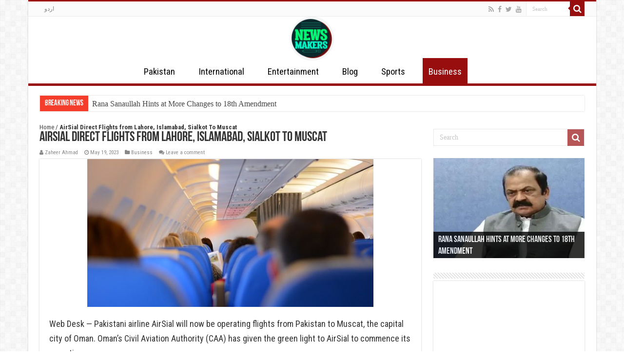

--- FILE ---
content_type: text/html; charset=UTF-8
request_url: https://www.newsmakers.com.pk/en/business/airsial-direct-flights-from-lahore-islamabad-sialkot-to-muscat/4331/
body_size: 18923
content:
<!DOCTYPE html>
<html lang="en-US" prefix="og: http://ogp.me/ns#">
<head>
<meta charset="UTF-8" />
<link rel="profile" href="http://gmpg.org/xfn/11" />
<link rel="pingback" href="https://www.newsmakers.com.pk/en/xmlrpc.php" />
<meta property="og:title" content="AirSial Direct Flights from Lahore, Islamabad, Sialkot To Muscat - NewsMakers-Daily Latest Urdu Breaking News Updates"/>
<meta property="og:type" content="article"/>
<meta property="og:description" content="Web Desk -- Pakistani airline AirSial will now be operating flights from Pakistan to Muscat, the cap"/>
<meta property="og:url" content="https://www.newsmakers.com.pk/en/business/airsial-direct-flights-from-lahore-islamabad-sialkot-to-muscat/4331/"/>
<meta property="og:site_name" content="NewsMakers-Daily Latest Urdu Breaking News Updates"/>
<meta property="og:image" content="https://www.newsmakers.com.pk/en/wp-content/uploads/2023/05/airline.jpg" />
<meta name='robots' content='index, follow, max-image-preview:large, max-snippet:-1, max-video-preview:-1' />
<meta property="og:title" content="AirSial Direct Flights from Lahore, Islamabad, Sialkot To Muscat"/>
<meta property="og:description" content="Web Desk -- Pakistani airline AirSial will now be operating flights from Pakistan to Muscat, the capital city of Oman. Oman’s Civil Aviation Authority (CAA) h"/>
<meta property="og:image:alt" content="AirSial direct flights to Muscat"/>
<meta property="og:image" content="https://www.newsmakers.com.pk/en/wp-content/uploads/2023/05/airline.jpg"/>
<meta property="og:image:width" content="640" />
<meta property="og:image:height" content="427" />
<meta property="og:image:type" content="image/jpeg" />
<meta property="og:type" content="article"/>
<meta property="og:article:published_time" content="2023-05-19 07:30:09"/>
<meta property="og:article:modified_time" content="2023-05-19 07:30:12"/>
<meta name="twitter:card" content="summary">
<meta name="twitter:title" content="AirSial Direct Flights from Lahore, Islamabad, Sialkot To Muscat"/>
<meta name="twitter:description" content="Web Desk -- Pakistani airline AirSial will now be operating flights from Pakistan to Muscat, the capital city of Oman. Oman’s Civil Aviation Authority (CAA) h"/>
<meta name="twitter:image" content="https://www.newsmakers.com.pk/en/wp-content/uploads/2023/05/airline.jpg"/>
<meta name="twitter:image:alt" content="AirSial direct flights to Muscat"/>
<meta name="author" content="Zaheer Ahmad"/>

	<!-- This site is optimized with the Yoast SEO plugin v26.7 - https://yoast.com/wordpress/plugins/seo/ -->
	<title>AirSial Direct Flights from Lahore, Islamabad, Sialkot To Muscat</title>
	<meta name="description" content="Pakistani airline AirSial will now be operating flights from Pakistan to Muscat, the capital city of Oman. CAA gives green signal to AirSial." />
	<link rel="canonical" href="https://www.newsmakers.com.pk/en/business/airsial-direct-flights-from-lahore-islamabad-sialkot-to-muscat/4331/" />
	<meta property="og:url" content="https://www.newsmakers.com.pk/en/business/airsial-direct-flights-from-lahore-islamabad-sialkot-to-muscat/4331/" />
	<meta property="og:site_name" content="NewsMakers-Daily Latest Urdu Breaking News Updates" />
	<meta property="article:author" content="https://www.facebook.com/zaheerahmad11/" />
	<meta property="article:published_time" content="2023-05-19T07:30:09+00:00" />
	<meta property="article:modified_time" content="2023-05-19T07:30:12+00:00" />
	<meta property="og:image" content="https://www.newsmakers.com.pk/en/wp-content/uploads/2023/05/airline.jpg" />
	<meta property="og:image:width" content="640" />
	<meta property="og:image:height" content="427" />
	<meta property="og:image:type" content="image/jpeg" />
	<meta name="author" content="Zaheer Ahmad" />
	<meta name="twitter:creator" content="@ZaheerAhmad17" />
	<meta name="twitter:label1" content="Written by" />
	<meta name="twitter:data1" content="Zaheer Ahmad" />
	<meta name="twitter:label2" content="Est. reading time" />
	<meta name="twitter:data2" content="1 minute" />
	<script type="application/ld+json" class="yoast-schema-graph">{"@context":"https://schema.org","@graph":[{"@type":"Article","@id":"https://www.newsmakers.com.pk/en/business/airsial-direct-flights-from-lahore-islamabad-sialkot-to-muscat/4331/#article","isPartOf":{"@id":"https://www.newsmakers.com.pk/en/business/airsial-direct-flights-from-lahore-islamabad-sialkot-to-muscat/4331/"},"author":{"name":"Zaheer Ahmad","@id":"https://www.newsmakers.com.pk/en/#/schema/person/e8e03aad4dbf31da89497394f3f2754a"},"headline":"AirSial Direct Flights from Lahore, Islamabad, Sialkot To Muscat","datePublished":"2023-05-19T07:30:09+00:00","dateModified":"2023-05-19T07:30:12+00:00","mainEntityOfPage":{"@id":"https://www.newsmakers.com.pk/en/business/airsial-direct-flights-from-lahore-islamabad-sialkot-to-muscat/4331/"},"wordCount":169,"commentCount":0,"image":{"@id":"https://www.newsmakers.com.pk/en/business/airsial-direct-flights-from-lahore-islamabad-sialkot-to-muscat/4331/#primaryimage"},"thumbnailUrl":"https://www.newsmakers.com.pk/en/wp-content/uploads/2023/05/airline.jpg","articleSection":["Business"],"inLanguage":"en-US","potentialAction":[{"@type":"CommentAction","name":"Comment","target":["https://www.newsmakers.com.pk/en/business/airsial-direct-flights-from-lahore-islamabad-sialkot-to-muscat/4331/#respond"]}]},{"@type":"WebPage","@id":"https://www.newsmakers.com.pk/en/business/airsial-direct-flights-from-lahore-islamabad-sialkot-to-muscat/4331/","url":"https://www.newsmakers.com.pk/en/business/airsial-direct-flights-from-lahore-islamabad-sialkot-to-muscat/4331/","name":"AirSial Direct Flights from Lahore, Islamabad, Sialkot To Muscat","isPartOf":{"@id":"https://www.newsmakers.com.pk/en/#website"},"primaryImageOfPage":{"@id":"https://www.newsmakers.com.pk/en/business/airsial-direct-flights-from-lahore-islamabad-sialkot-to-muscat/4331/#primaryimage"},"image":{"@id":"https://www.newsmakers.com.pk/en/business/airsial-direct-flights-from-lahore-islamabad-sialkot-to-muscat/4331/#primaryimage"},"thumbnailUrl":"https://www.newsmakers.com.pk/en/wp-content/uploads/2023/05/airline.jpg","datePublished":"2023-05-19T07:30:09+00:00","dateModified":"2023-05-19T07:30:12+00:00","author":{"@id":"https://www.newsmakers.com.pk/en/#/schema/person/e8e03aad4dbf31da89497394f3f2754a"},"description":"Pakistani airline AirSial will now be operating flights from Pakistan to Muscat, the capital city of Oman. CAA gives green signal to AirSial.","breadcrumb":{"@id":"https://www.newsmakers.com.pk/en/business/airsial-direct-flights-from-lahore-islamabad-sialkot-to-muscat/4331/#breadcrumb"},"inLanguage":"en-US","potentialAction":[{"@type":"ReadAction","target":["https://www.newsmakers.com.pk/en/business/airsial-direct-flights-from-lahore-islamabad-sialkot-to-muscat/4331/"]}]},{"@type":"ImageObject","inLanguage":"en-US","@id":"https://www.newsmakers.com.pk/en/business/airsial-direct-flights-from-lahore-islamabad-sialkot-to-muscat/4331/#primaryimage","url":"https://www.newsmakers.com.pk/en/wp-content/uploads/2023/05/airline.jpg","contentUrl":"https://www.newsmakers.com.pk/en/wp-content/uploads/2023/05/airline.jpg","width":640,"height":427,"caption":"AirSial direct flights to Muscat"},{"@type":"BreadcrumbList","@id":"https://www.newsmakers.com.pk/en/business/airsial-direct-flights-from-lahore-islamabad-sialkot-to-muscat/4331/#breadcrumb","itemListElement":[{"@type":"ListItem","position":1,"name":"Home","item":"https://www.newsmakers.com.pk/en/"},{"@type":"ListItem","position":2,"name":"AirSial Direct Flights from Lahore, Islamabad, Sialkot To Muscat"}]},{"@type":"WebSite","@id":"https://www.newsmakers.com.pk/en/#website","url":"https://www.newsmakers.com.pk/en/","name":"NewsMakers-Daily Latest Urdu Breaking News Updates","description":"We Make Better News","potentialAction":[{"@type":"SearchAction","target":{"@type":"EntryPoint","urlTemplate":"https://www.newsmakers.com.pk/en/?s={search_term_string}"},"query-input":{"@type":"PropertyValueSpecification","valueRequired":true,"valueName":"search_term_string"}}],"inLanguage":"en-US"},{"@type":"Person","@id":"https://www.newsmakers.com.pk/en/#/schema/person/e8e03aad4dbf31da89497394f3f2754a","name":"Zaheer Ahmad","image":{"@type":"ImageObject","inLanguage":"en-US","@id":"https://www.newsmakers.com.pk/en/#/schema/person/image/","url":"https://secure.gravatar.com/avatar/97c1829cc099a7930fc4bd25658e3aabefd7e0b4893f2b2f062db1b6a24aeb01?s=96&d=mm&r=g","contentUrl":"https://secure.gravatar.com/avatar/97c1829cc099a7930fc4bd25658e3aabefd7e0b4893f2b2f062db1b6a24aeb01?s=96&d=mm&r=g","caption":"Zaheer Ahmad"},"description":"Muhammad Zaheer Ahmad is a senior journalist having more than 20 years of experience. He has served both print and electronic media at senior positions. Currently, Zaheer is associated with a leading news channel of Pakistan as Sr. Producer News. He is also the Managing Editor of Newsmakers.Com.Pk. Zaheer can be reached at zaheer.ahmad.lhr@gmail.com","sameAs":["https://www.newsmakers.com.pk/en/","https://www.facebook.com/zaheerahmad11/","https://x.com/ZaheerAhmad17"],"url":"https://www.newsmakers.com.pk/en/author/zaheer/"}]}</script>
	<!-- / Yoast SEO plugin. -->


<link rel='dns-prefetch' href='//fonts.googleapis.com' />
<link rel='dns-prefetch' href='//maps.googleapis.com' />
<link rel='dns-prefetch' href='//maps.gstatic.com' />
<link rel='dns-prefetch' href='//fonts.gstatic.com' />
<link rel='dns-prefetch' href='//ajax.googleapis.com' />
<link rel='dns-prefetch' href='//apis.google.com' />
<link rel='dns-prefetch' href='//google-analytics.com' />
<link rel='dns-prefetch' href='//www.google-analytics.com' />
<link rel='dns-prefetch' href='//ssl.google-analytics.com' />
<link rel='dns-prefetch' href='//youtube.com' />
<link rel='dns-prefetch' href='//api.pinterest.com' />
<link rel='dns-prefetch' href='//cdnjs.cloudflare.com' />
<link rel='dns-prefetch' href='//connect.facebook.net' />
<link rel='dns-prefetch' href='//platform.twitter.com' />
<link rel='dns-prefetch' href='//syndication.twitter.com' />
<link rel='dns-prefetch' href='//platform.instagram.com' />
<link rel='dns-prefetch' href='//disqus.com' />
<link rel='dns-prefetch' href='//sitename.disqus.com' />
<link rel='dns-prefetch' href='//s7.addthis.com' />
<link rel='dns-prefetch' href='//platform.linkedin.com' />
<link rel='dns-prefetch' href='//w.sharethis.com' />
<link rel='dns-prefetch' href='//i0.wp.com' />
<link rel='dns-prefetch' href='//i1.wp.com' />
<link rel='dns-prefetch' href='//i2.wp.com' />
<link rel='dns-prefetch' href='//stats.wp.com' />
<link rel='dns-prefetch' href='//pixel.wp.com' />
<link rel='dns-prefetch' href='//s.gravatar.com' />
<link rel='dns-prefetch' href='//0.gravatar.com' />
<link rel='dns-prefetch' href='//2.gravatar.com' />
<link rel='dns-prefetch' href='//1.gravatar.com' />
<link rel="alternate" type="application/rss+xml" title="NewsMakers-Daily Latest Urdu Breaking News Updates &raquo; Feed" href="https://www.newsmakers.com.pk/en/feed/" />
<link rel="alternate" type="application/rss+xml" title="NewsMakers-Daily Latest Urdu Breaking News Updates &raquo; Comments Feed" href="https://www.newsmakers.com.pk/en/comments/feed/" />
<link rel="alternate" type="application/rss+xml" title="NewsMakers-Daily Latest Urdu Breaking News Updates &raquo; AirSial Direct Flights from Lahore, Islamabad, Sialkot To Muscat Comments Feed" href="https://www.newsmakers.com.pk/en/business/airsial-direct-flights-from-lahore-islamabad-sialkot-to-muscat/4331/feed/" />
<link rel="alternate" title="oEmbed (JSON)" type="application/json+oembed" href="https://www.newsmakers.com.pk/en/wp-json/oembed/1.0/embed?url=https%3A%2F%2Fwww.newsmakers.com.pk%2Fen%2Fbusiness%2Fairsial-direct-flights-from-lahore-islamabad-sialkot-to-muscat%2F4331%2F" />
<link rel="alternate" title="oEmbed (XML)" type="text/xml+oembed" href="https://www.newsmakers.com.pk/en/wp-json/oembed/1.0/embed?url=https%3A%2F%2Fwww.newsmakers.com.pk%2Fen%2Fbusiness%2Fairsial-direct-flights-from-lahore-islamabad-sialkot-to-muscat%2F4331%2F&#038;format=xml" />
<style id='wp-img-auto-sizes-contain-inline-css' type='text/css'>
img:is([sizes=auto i],[sizes^="auto," i]){contain-intrinsic-size:3000px 1500px}
/*# sourceURL=wp-img-auto-sizes-contain-inline-css */
</style>
<style id='wp-emoji-styles-inline-css' type='text/css'>

	img.wp-smiley, img.emoji {
		display: inline !important;
		border: none !important;
		box-shadow: none !important;
		height: 1em !important;
		width: 1em !important;
		margin: 0 0.07em !important;
		vertical-align: -0.1em !important;
		background: none !important;
		padding: 0 !important;
	}
/*# sourceURL=wp-emoji-styles-inline-css */
</style>
<style id='wp-block-library-inline-css' type='text/css'>
:root{--wp-block-synced-color:#7a00df;--wp-block-synced-color--rgb:122,0,223;--wp-bound-block-color:var(--wp-block-synced-color);--wp-editor-canvas-background:#ddd;--wp-admin-theme-color:#007cba;--wp-admin-theme-color--rgb:0,124,186;--wp-admin-theme-color-darker-10:#006ba1;--wp-admin-theme-color-darker-10--rgb:0,107,160.5;--wp-admin-theme-color-darker-20:#005a87;--wp-admin-theme-color-darker-20--rgb:0,90,135;--wp-admin-border-width-focus:2px}@media (min-resolution:192dpi){:root{--wp-admin-border-width-focus:1.5px}}.wp-element-button{cursor:pointer}:root .has-very-light-gray-background-color{background-color:#eee}:root .has-very-dark-gray-background-color{background-color:#313131}:root .has-very-light-gray-color{color:#eee}:root .has-very-dark-gray-color{color:#313131}:root .has-vivid-green-cyan-to-vivid-cyan-blue-gradient-background{background:linear-gradient(135deg,#00d084,#0693e3)}:root .has-purple-crush-gradient-background{background:linear-gradient(135deg,#34e2e4,#4721fb 50%,#ab1dfe)}:root .has-hazy-dawn-gradient-background{background:linear-gradient(135deg,#faaca8,#dad0ec)}:root .has-subdued-olive-gradient-background{background:linear-gradient(135deg,#fafae1,#67a671)}:root .has-atomic-cream-gradient-background{background:linear-gradient(135deg,#fdd79a,#004a59)}:root .has-nightshade-gradient-background{background:linear-gradient(135deg,#330968,#31cdcf)}:root .has-midnight-gradient-background{background:linear-gradient(135deg,#020381,#2874fc)}:root{--wp--preset--font-size--normal:16px;--wp--preset--font-size--huge:42px}.has-regular-font-size{font-size:1em}.has-larger-font-size{font-size:2.625em}.has-normal-font-size{font-size:var(--wp--preset--font-size--normal)}.has-huge-font-size{font-size:var(--wp--preset--font-size--huge)}.has-text-align-center{text-align:center}.has-text-align-left{text-align:left}.has-text-align-right{text-align:right}.has-fit-text{white-space:nowrap!important}#end-resizable-editor-section{display:none}.aligncenter{clear:both}.items-justified-left{justify-content:flex-start}.items-justified-center{justify-content:center}.items-justified-right{justify-content:flex-end}.items-justified-space-between{justify-content:space-between}.screen-reader-text{border:0;clip-path:inset(50%);height:1px;margin:-1px;overflow:hidden;padding:0;position:absolute;width:1px;word-wrap:normal!important}.screen-reader-text:focus{background-color:#ddd;clip-path:none;color:#444;display:block;font-size:1em;height:auto;left:5px;line-height:normal;padding:15px 23px 14px;text-decoration:none;top:5px;width:auto;z-index:100000}html :where(.has-border-color){border-style:solid}html :where([style*=border-top-color]){border-top-style:solid}html :where([style*=border-right-color]){border-right-style:solid}html :where([style*=border-bottom-color]){border-bottom-style:solid}html :where([style*=border-left-color]){border-left-style:solid}html :where([style*=border-width]){border-style:solid}html :where([style*=border-top-width]){border-top-style:solid}html :where([style*=border-right-width]){border-right-style:solid}html :where([style*=border-bottom-width]){border-bottom-style:solid}html :where([style*=border-left-width]){border-left-style:solid}html :where(img[class*=wp-image-]){height:auto;max-width:100%}:where(figure){margin:0 0 1em}html :where(.is-position-sticky){--wp-admin--admin-bar--position-offset:var(--wp-admin--admin-bar--height,0px)}@media screen and (max-width:600px){html :where(.is-position-sticky){--wp-admin--admin-bar--position-offset:0px}}

/*# sourceURL=wp-block-library-inline-css */
</style><style id='wp-block-heading-inline-css' type='text/css'>
h1:where(.wp-block-heading).has-background,h2:where(.wp-block-heading).has-background,h3:where(.wp-block-heading).has-background,h4:where(.wp-block-heading).has-background,h5:where(.wp-block-heading).has-background,h6:where(.wp-block-heading).has-background{padding:1.25em 2.375em}h1.has-text-align-left[style*=writing-mode]:where([style*=vertical-lr]),h1.has-text-align-right[style*=writing-mode]:where([style*=vertical-rl]),h2.has-text-align-left[style*=writing-mode]:where([style*=vertical-lr]),h2.has-text-align-right[style*=writing-mode]:where([style*=vertical-rl]),h3.has-text-align-left[style*=writing-mode]:where([style*=vertical-lr]),h3.has-text-align-right[style*=writing-mode]:where([style*=vertical-rl]),h4.has-text-align-left[style*=writing-mode]:where([style*=vertical-lr]),h4.has-text-align-right[style*=writing-mode]:where([style*=vertical-rl]),h5.has-text-align-left[style*=writing-mode]:where([style*=vertical-lr]),h5.has-text-align-right[style*=writing-mode]:where([style*=vertical-rl]),h6.has-text-align-left[style*=writing-mode]:where([style*=vertical-lr]),h6.has-text-align-right[style*=writing-mode]:where([style*=vertical-rl]){rotate:180deg}
/*# sourceURL=https://www.newsmakers.com.pk/en/wp-includes/blocks/heading/style.min.css */
</style>
<style id='wp-block-paragraph-inline-css' type='text/css'>
.is-small-text{font-size:.875em}.is-regular-text{font-size:1em}.is-large-text{font-size:2.25em}.is-larger-text{font-size:3em}.has-drop-cap:not(:focus):first-letter{float:left;font-size:8.4em;font-style:normal;font-weight:100;line-height:.68;margin:.05em .1em 0 0;text-transform:uppercase}body.rtl .has-drop-cap:not(:focus):first-letter{float:none;margin-left:.1em}p.has-drop-cap.has-background{overflow:hidden}:root :where(p.has-background){padding:1.25em 2.375em}:where(p.has-text-color:not(.has-link-color)) a{color:inherit}p.has-text-align-left[style*="writing-mode:vertical-lr"],p.has-text-align-right[style*="writing-mode:vertical-rl"]{rotate:180deg}
/*# sourceURL=https://www.newsmakers.com.pk/en/wp-includes/blocks/paragraph/style.min.css */
</style>
<style id='global-styles-inline-css' type='text/css'>
:root{--wp--preset--aspect-ratio--square: 1;--wp--preset--aspect-ratio--4-3: 4/3;--wp--preset--aspect-ratio--3-4: 3/4;--wp--preset--aspect-ratio--3-2: 3/2;--wp--preset--aspect-ratio--2-3: 2/3;--wp--preset--aspect-ratio--16-9: 16/9;--wp--preset--aspect-ratio--9-16: 9/16;--wp--preset--color--black: #000000;--wp--preset--color--cyan-bluish-gray: #abb8c3;--wp--preset--color--white: #ffffff;--wp--preset--color--pale-pink: #f78da7;--wp--preset--color--vivid-red: #cf2e2e;--wp--preset--color--luminous-vivid-orange: #ff6900;--wp--preset--color--luminous-vivid-amber: #fcb900;--wp--preset--color--light-green-cyan: #7bdcb5;--wp--preset--color--vivid-green-cyan: #00d084;--wp--preset--color--pale-cyan-blue: #8ed1fc;--wp--preset--color--vivid-cyan-blue: #0693e3;--wp--preset--color--vivid-purple: #9b51e0;--wp--preset--gradient--vivid-cyan-blue-to-vivid-purple: linear-gradient(135deg,rgb(6,147,227) 0%,rgb(155,81,224) 100%);--wp--preset--gradient--light-green-cyan-to-vivid-green-cyan: linear-gradient(135deg,rgb(122,220,180) 0%,rgb(0,208,130) 100%);--wp--preset--gradient--luminous-vivid-amber-to-luminous-vivid-orange: linear-gradient(135deg,rgb(252,185,0) 0%,rgb(255,105,0) 100%);--wp--preset--gradient--luminous-vivid-orange-to-vivid-red: linear-gradient(135deg,rgb(255,105,0) 0%,rgb(207,46,46) 100%);--wp--preset--gradient--very-light-gray-to-cyan-bluish-gray: linear-gradient(135deg,rgb(238,238,238) 0%,rgb(169,184,195) 100%);--wp--preset--gradient--cool-to-warm-spectrum: linear-gradient(135deg,rgb(74,234,220) 0%,rgb(151,120,209) 20%,rgb(207,42,186) 40%,rgb(238,44,130) 60%,rgb(251,105,98) 80%,rgb(254,248,76) 100%);--wp--preset--gradient--blush-light-purple: linear-gradient(135deg,rgb(255,206,236) 0%,rgb(152,150,240) 100%);--wp--preset--gradient--blush-bordeaux: linear-gradient(135deg,rgb(254,205,165) 0%,rgb(254,45,45) 50%,rgb(107,0,62) 100%);--wp--preset--gradient--luminous-dusk: linear-gradient(135deg,rgb(255,203,112) 0%,rgb(199,81,192) 50%,rgb(65,88,208) 100%);--wp--preset--gradient--pale-ocean: linear-gradient(135deg,rgb(255,245,203) 0%,rgb(182,227,212) 50%,rgb(51,167,181) 100%);--wp--preset--gradient--electric-grass: linear-gradient(135deg,rgb(202,248,128) 0%,rgb(113,206,126) 100%);--wp--preset--gradient--midnight: linear-gradient(135deg,rgb(2,3,129) 0%,rgb(40,116,252) 100%);--wp--preset--font-size--small: 13px;--wp--preset--font-size--medium: 20px;--wp--preset--font-size--large: 36px;--wp--preset--font-size--x-large: 42px;--wp--preset--spacing--20: 0.44rem;--wp--preset--spacing--30: 0.67rem;--wp--preset--spacing--40: 1rem;--wp--preset--spacing--50: 1.5rem;--wp--preset--spacing--60: 2.25rem;--wp--preset--spacing--70: 3.38rem;--wp--preset--spacing--80: 5.06rem;--wp--preset--shadow--natural: 6px 6px 9px rgba(0, 0, 0, 0.2);--wp--preset--shadow--deep: 12px 12px 50px rgba(0, 0, 0, 0.4);--wp--preset--shadow--sharp: 6px 6px 0px rgba(0, 0, 0, 0.2);--wp--preset--shadow--outlined: 6px 6px 0px -3px rgb(255, 255, 255), 6px 6px rgb(0, 0, 0);--wp--preset--shadow--crisp: 6px 6px 0px rgb(0, 0, 0);}:where(.is-layout-flex){gap: 0.5em;}:where(.is-layout-grid){gap: 0.5em;}body .is-layout-flex{display: flex;}.is-layout-flex{flex-wrap: wrap;align-items: center;}.is-layout-flex > :is(*, div){margin: 0;}body .is-layout-grid{display: grid;}.is-layout-grid > :is(*, div){margin: 0;}:where(.wp-block-columns.is-layout-flex){gap: 2em;}:where(.wp-block-columns.is-layout-grid){gap: 2em;}:where(.wp-block-post-template.is-layout-flex){gap: 1.25em;}:where(.wp-block-post-template.is-layout-grid){gap: 1.25em;}.has-black-color{color: var(--wp--preset--color--black) !important;}.has-cyan-bluish-gray-color{color: var(--wp--preset--color--cyan-bluish-gray) !important;}.has-white-color{color: var(--wp--preset--color--white) !important;}.has-pale-pink-color{color: var(--wp--preset--color--pale-pink) !important;}.has-vivid-red-color{color: var(--wp--preset--color--vivid-red) !important;}.has-luminous-vivid-orange-color{color: var(--wp--preset--color--luminous-vivid-orange) !important;}.has-luminous-vivid-amber-color{color: var(--wp--preset--color--luminous-vivid-amber) !important;}.has-light-green-cyan-color{color: var(--wp--preset--color--light-green-cyan) !important;}.has-vivid-green-cyan-color{color: var(--wp--preset--color--vivid-green-cyan) !important;}.has-pale-cyan-blue-color{color: var(--wp--preset--color--pale-cyan-blue) !important;}.has-vivid-cyan-blue-color{color: var(--wp--preset--color--vivid-cyan-blue) !important;}.has-vivid-purple-color{color: var(--wp--preset--color--vivid-purple) !important;}.has-black-background-color{background-color: var(--wp--preset--color--black) !important;}.has-cyan-bluish-gray-background-color{background-color: var(--wp--preset--color--cyan-bluish-gray) !important;}.has-white-background-color{background-color: var(--wp--preset--color--white) !important;}.has-pale-pink-background-color{background-color: var(--wp--preset--color--pale-pink) !important;}.has-vivid-red-background-color{background-color: var(--wp--preset--color--vivid-red) !important;}.has-luminous-vivid-orange-background-color{background-color: var(--wp--preset--color--luminous-vivid-orange) !important;}.has-luminous-vivid-amber-background-color{background-color: var(--wp--preset--color--luminous-vivid-amber) !important;}.has-light-green-cyan-background-color{background-color: var(--wp--preset--color--light-green-cyan) !important;}.has-vivid-green-cyan-background-color{background-color: var(--wp--preset--color--vivid-green-cyan) !important;}.has-pale-cyan-blue-background-color{background-color: var(--wp--preset--color--pale-cyan-blue) !important;}.has-vivid-cyan-blue-background-color{background-color: var(--wp--preset--color--vivid-cyan-blue) !important;}.has-vivid-purple-background-color{background-color: var(--wp--preset--color--vivid-purple) !important;}.has-black-border-color{border-color: var(--wp--preset--color--black) !important;}.has-cyan-bluish-gray-border-color{border-color: var(--wp--preset--color--cyan-bluish-gray) !important;}.has-white-border-color{border-color: var(--wp--preset--color--white) !important;}.has-pale-pink-border-color{border-color: var(--wp--preset--color--pale-pink) !important;}.has-vivid-red-border-color{border-color: var(--wp--preset--color--vivid-red) !important;}.has-luminous-vivid-orange-border-color{border-color: var(--wp--preset--color--luminous-vivid-orange) !important;}.has-luminous-vivid-amber-border-color{border-color: var(--wp--preset--color--luminous-vivid-amber) !important;}.has-light-green-cyan-border-color{border-color: var(--wp--preset--color--light-green-cyan) !important;}.has-vivid-green-cyan-border-color{border-color: var(--wp--preset--color--vivid-green-cyan) !important;}.has-pale-cyan-blue-border-color{border-color: var(--wp--preset--color--pale-cyan-blue) !important;}.has-vivid-cyan-blue-border-color{border-color: var(--wp--preset--color--vivid-cyan-blue) !important;}.has-vivid-purple-border-color{border-color: var(--wp--preset--color--vivid-purple) !important;}.has-vivid-cyan-blue-to-vivid-purple-gradient-background{background: var(--wp--preset--gradient--vivid-cyan-blue-to-vivid-purple) !important;}.has-light-green-cyan-to-vivid-green-cyan-gradient-background{background: var(--wp--preset--gradient--light-green-cyan-to-vivid-green-cyan) !important;}.has-luminous-vivid-amber-to-luminous-vivid-orange-gradient-background{background: var(--wp--preset--gradient--luminous-vivid-amber-to-luminous-vivid-orange) !important;}.has-luminous-vivid-orange-to-vivid-red-gradient-background{background: var(--wp--preset--gradient--luminous-vivid-orange-to-vivid-red) !important;}.has-very-light-gray-to-cyan-bluish-gray-gradient-background{background: var(--wp--preset--gradient--very-light-gray-to-cyan-bluish-gray) !important;}.has-cool-to-warm-spectrum-gradient-background{background: var(--wp--preset--gradient--cool-to-warm-spectrum) !important;}.has-blush-light-purple-gradient-background{background: var(--wp--preset--gradient--blush-light-purple) !important;}.has-blush-bordeaux-gradient-background{background: var(--wp--preset--gradient--blush-bordeaux) !important;}.has-luminous-dusk-gradient-background{background: var(--wp--preset--gradient--luminous-dusk) !important;}.has-pale-ocean-gradient-background{background: var(--wp--preset--gradient--pale-ocean) !important;}.has-electric-grass-gradient-background{background: var(--wp--preset--gradient--electric-grass) !important;}.has-midnight-gradient-background{background: var(--wp--preset--gradient--midnight) !important;}.has-small-font-size{font-size: var(--wp--preset--font-size--small) !important;}.has-medium-font-size{font-size: var(--wp--preset--font-size--medium) !important;}.has-large-font-size{font-size: var(--wp--preset--font-size--large) !important;}.has-x-large-font-size{font-size: var(--wp--preset--font-size--x-large) !important;}
/*# sourceURL=global-styles-inline-css */
</style>

<style id='classic-theme-styles-inline-css' type='text/css'>
/*! This file is auto-generated */
.wp-block-button__link{color:#fff;background-color:#32373c;border-radius:9999px;box-shadow:none;text-decoration:none;padding:calc(.667em + 2px) calc(1.333em + 2px);font-size:1.125em}.wp-block-file__button{background:#32373c;color:#fff;text-decoration:none}
/*# sourceURL=/wp-includes/css/classic-themes.min.css */
</style>
<link data-minify="1" rel='stylesheet' id='tie-parent-css-css' href='https://www.newsmakers.com.pk/en/wp-content/cache/min/1/en/wp-content/themes/sahifa/style.css?ver=1735229840' type='text/css' media='all' />
<link rel='stylesheet' id='tie-style-css' href='https://www.newsmakers.com.pk/en/wp-content/themes/sahifa-child/style.css' type='text/css' media='all' />
<link data-minify="1" rel='stylesheet' id='tie-ilightbox-skin-css' href='https://www.newsmakers.com.pk/en/wp-content/cache/min/1/en/wp-content/themes/sahifa/css/ilightbox/dark-skin/skin.css?ver=1735229840' type='text/css' media='all' />
<link rel='stylesheet' id='Roboto+Condensed-css' href='https://fonts.googleapis.com/css?family=Roboto+Condensed%3A300%2C300italic%2Cregular%2Citalic%2C700%2C700italic' type='text/css' media='all' />
<script type="text/javascript" src="https://www.newsmakers.com.pk/en/wp-includes/js/jquery/jquery.min.js" id="jquery-core-js"></script>
<script type="text/javascript" src="https://www.newsmakers.com.pk/en/wp-includes/js/jquery/jquery-migrate.min.js" id="jquery-migrate-js"></script>
<link rel="https://api.w.org/" href="https://www.newsmakers.com.pk/en/wp-json/" /><link rel="alternate" title="JSON" type="application/json" href="https://www.newsmakers.com.pk/en/wp-json/wp/v2/posts/4331" /><link rel="EditURI" type="application/rsd+xml" title="RSD" href="https://www.newsmakers.com.pk/en/xmlrpc.php?rsd" />
<meta name="generator" content="WordPress 6.9" />
<link rel='shortlink' href='https://www.newsmakers.com.pk/en/?p=4331' />
<link rel="shortcut icon" href="https://www.newsmakers.com.pk/images/favicon.png" title="Favicon" />
<!--[if IE]>
<script type="text/javascript">jQuery(document).ready(function (){ jQuery(".menu-item").has("ul").children("a").attr("aria-haspopup", "true");});</script>
<![endif]-->
<!--[if lt IE 9]>
<script src="https://www.newsmakers.com.pk/en/wp-content/themes/sahifa/js/html5.js"></script>
<script src="https://www.newsmakers.com.pk/en/wp-content/themes/sahifa/js/selectivizr-min.js"></script>
<![endif]-->
<!--[if IE 9]>
<link rel="stylesheet" type="text/css" media="all" href="https://www.newsmakers.com.pk/en/wp-content/themes/sahifa/css/ie9.css" />
<![endif]-->
<!--[if IE 8]>
<link rel="stylesheet" type="text/css" media="all" href="https://www.newsmakers.com.pk/en/wp-content/themes/sahifa/css/ie8.css" />
<![endif]-->
<!--[if IE 7]>
<link rel="stylesheet" type="text/css" media="all" href="https://www.newsmakers.com.pk/en/wp-content/themes/sahifa/css/ie7.css" />
<![endif]-->


<meta name="viewport" content="width=device-width, initial-scale=1.0" />
<link rel="apple-touch-icon-precomposed" sizes="144x144" href="https://www.newsmakers.com.pk/images/favicon.png" />
<link rel="apple-touch-icon-precomposed" sizes="120x120" href="https://www.newsmakers.com.pk/images/favicon.png" />
<link rel="apple-touch-icon-precomposed" sizes="72x72" href="https://www.newsmakers.com.pk/images/favicon.png" />
<link rel="apple-touch-icon-precomposed" href="https://www.newsmakers.com.pk/images/favicon.png" />

<!-- Google Search Console -->
<meta name="google-site-verification" content="SRL7QB_2oekaTrFFpuIzmH0H9sK09hhqMidgfu77Rqs" />

<style type="text/css" media="screen">

body{
	font-family: 'Roboto Condensed';
}

#main-nav,
.cat-box-content,
#sidebar .widget-container,
.post-listing,
#commentform {
	border-bottom-color: #980E0F;
}

.search-block .search-button,
#topcontrol,
#main-nav ul li.current-menu-item a,
#main-nav ul li.current-menu-item a:hover,
#main-nav ul li.current_page_parent a,
#main-nav ul li.current_page_parent a:hover,
#main-nav ul li.current-menu-parent a,
#main-nav ul li.current-menu-parent a:hover,
#main-nav ul li.current-page-ancestor a,
#main-nav ul li.current-page-ancestor a:hover,
.pagination span.current,
.share-post span.share-text,
.flex-control-paging li a.flex-active,
.ei-slider-thumbs li.ei-slider-element,
.review-percentage .review-item span span,
.review-final-score,
.button,
a.button,
a.more-link,
#main-content input[type="submit"],
.form-submit #submit,
#login-form .login-button,
.widget-feedburner .feedburner-subscribe,
input[type="submit"],
#buddypress button,
#buddypress a.button,
#buddypress input[type=submit],
#buddypress input[type=reset],
#buddypress ul.button-nav li a,
#buddypress div.generic-button a,
#buddypress .comment-reply-link,
#buddypress div.item-list-tabs ul li a span,
#buddypress div.item-list-tabs ul li.selected a,
#buddypress div.item-list-tabs ul li.current a,
#buddypress #members-directory-form div.item-list-tabs ul li.selected span,
#members-list-options a.selected,
#groups-list-options a.selected,
body.dark-skin #buddypress div.item-list-tabs ul li a span,
body.dark-skin #buddypress div.item-list-tabs ul li.selected a,
body.dark-skin #buddypress div.item-list-tabs ul li.current a,
body.dark-skin #members-list-options a.selected,
body.dark-skin #groups-list-options a.selected,
.search-block-large .search-button,
#featured-posts .flex-next:hover,
#featured-posts .flex-prev:hover,
a.tie-cart span.shooping-count,
.woocommerce span.onsale,
.woocommerce-page span.onsale ,
.woocommerce .widget_price_filter .ui-slider .ui-slider-handle,
.woocommerce-page .widget_price_filter .ui-slider .ui-slider-handle,
#check-also-close,
a.post-slideshow-next,
a.post-slideshow-prev,
.widget_price_filter .ui-slider .ui-slider-handle,
.quantity .minus:hover,
.quantity .plus:hover,
.mejs-container .mejs-controls .mejs-time-rail .mejs-time-current,
#reading-position-indicator  {
	background-color:#980E0F;
}

::-webkit-scrollbar-thumb{
	background-color:#980E0F !important;
}

#theme-footer,
#theme-header,
.top-nav ul li.current-menu-item:before,
#main-nav .menu-sub-content ,
#main-nav ul ul,
#check-also-box {
	border-top-color: #980E0F;
}

.search-block:after {
	border-right-color:#980E0F;
}

body.rtl .search-block:after {
	border-left-color:#980E0F;
}

#main-nav ul > li.menu-item-has-children:hover > a:after,
#main-nav ul > li.mega-menu:hover > a:after {
	border-color:transparent transparent #980E0F;
}

.widget.timeline-posts li a:hover,
.widget.timeline-posts li a:hover span.tie-date {
	color: #980E0F;
}

.widget.timeline-posts li a:hover span.tie-date:before {
	background: #980E0F;
	border-color: #980E0F;
}

#order_review,
#order_review_heading {
	border-color: #980E0F;
}


body.single .post .entry a, body.page .post .entry a {
	color: #980E0F;
}
		
body.single .post .entry a:hover, body.page .post .entry a:hover {
	color: #d13100;
}
		
#main-nav ul li a:hover, #main-nav ul li:hover > a, #main-nav ul :hover > a , #main-nav  ul ul li:hover > a, #main-nav  ul ul :hover > a {
	color: #02870f;
}
		
#main-nav ul li a, #main-nav ul ul a, #main-nav ul.sub-menu a, #main-nav ul li.current_page_parent ul a, #main-nav ul li.current-menu-item ul a, #main-nav ul li.current-menu-parent ul a, #main-nav ul li.current-page-ancestor ul a {
	color: #000000;
}
		#main-nav {
	background: #ffffff;
	
}

#menu-item-562 {font-size: x-large;color: firebrick;font-weight: 600;}
@media only screen and (min-width: 900px) {
#menu-item-562 a {display: none;}
#menu-item-562 span {display: none;}
}


/****SITE WIDTH****/
@media only screen and (min-width: 1045px) {
.container {width: 1118px !important;}
#wrapper.boxed-all {width: 1165px;}
.content {width: 70%;}
.fixed-nav {width: 1165px;}
#footer-widget-area {width: 1118px !important;padding: 10px 10px;
}}



/****FONT SIZES****/
.entry {font-size: large;line-height: 30px;}
h1 {font-weight: 600;}
#crumbs {font-size: medium;}
#sidebar .widget-container {font-size: larger;}
h2.post-box-title {font-size: 28px;font-weight: 600;}
.cat-box .entry p, .archive-box .entry p {line-height: 30px;font-size: large;}
.breaking-news ul a, .breaking-news span.breaking-news-title {font-size: 12pt;} /**Breaking News**/

.cat-tabs-header li {font-size: 18px;} /**Tabs**/

/****MAIN NAVIGATION****/
.logo img {width: 90px;}
#main-nav ul li, #main-nav ul li a {border-width: 0 0px 0 0;padding: 0px 12px;font-size: larger;}
#main-nav ul li:last-child a {border-right-width: 0px;}
#main-nav {box-shadow: none;}

@media only screen and (min-width: 902px) {
#main-nav .main-menu {
    margin-left: 190px;
}}

/****HOME PAGE SECTION****/
h3.post-box-title {font-size: 18px;}


/****HEADER SECTION****/
.header-content {padding: 0px 15px;}

/****FOOTER SECTION****/
.footer-widget-top {padding: 0PX 0;}
#theme-footer {padding: 0px 0;}
.footer-bottom {padding: 0px 10px;}
#theme-footer .social-icons-widget .social-icons a {color: #fff !important;}
.footer-widget-top h4 {font-size: 20px;}



/****COMMENTS OFF****/
#comments {display: none}
.footer-bottom {letter-spacing: 1px;}


/***SINGLE POST***/
.single-post-thumb {width: 75%;}</style>

		<script type="text/javascript">
			/* <![CDATA[ */
				var sf_position = '0';
				var sf_templates = "<a href=\"{search_url_escaped}\">View All Results<\/a>";
				var sf_input = '.search-live';
				jQuery(document).ready(function(){
					jQuery(sf_input).ajaxyLiveSearch({"expand":false,"searchUrl":"https:\/\/www.newsmakers.com.pk\/en\/?s=%s","text":"Search","delay":500,"iwidth":180,"width":315,"ajaxUrl":"https:\/\/www.newsmakers.com.pk\/en\/wp-admin\/admin-ajax.php","rtl":0});
					jQuery(".live-search_ajaxy-selective-input").keyup(function() {
						var width = jQuery(this).val().length * 8;
						if(width < 50) {
							width = 50;
						}
						jQuery(this).width(width);
					});
					jQuery(".live-search_ajaxy-selective-search").click(function() {
						jQuery(this).find(".live-search_ajaxy-selective-input").focus();
					});
					jQuery(".live-search_ajaxy-selective-close").click(function() {
						jQuery(this).parent().remove();
					});
				});
			/* ]]> */
		</script>
		</head>
<body id="top" class="wp-singular post-template-default single single-post postid-4331 single-format-standard wp-theme-sahifa wp-child-theme-sahifa-child lazy-enabled">

<div class="wrapper-outer">

	<div class="background-cover"></div>

	<aside id="slide-out">

			<div class="search-mobile">
			<form method="get" id="searchform-mobile" action="https://www.newsmakers.com.pk/en/">
				<button class="search-button" type="submit" value="Search"><i class="fa fa-search"></i></button>
				<input type="text" id="s-mobile" name="s" title="Search" value="Search" onfocus="if (this.value == 'Search') {this.value = '';}" onblur="if (this.value == '') {this.value = 'Search';}"  />
			</form>
		</div><!-- .search-mobile /-->
	
			<div class="social-icons">
		<a class="ttip-none" title="Rss" href="https://www.newsmakers.com.pk/en/feed/" target="_blank"><i class="fa fa-rss"></i></a><a class="ttip-none" title="Facebook" href="https://facebook.com/newsmakers.com.pk/" target="_blank"><i class="fa fa-facebook"></i></a><a class="ttip-none" title="Twitter" href="https://twitter.com/NEWSMAKERS8" target="_blank"><i class="fa fa-twitter"></i></a><a class="ttip-none" title="Youtube" href="https://www.youtube.com/channel/UC8EfRplr-mDh9lzFjXSHk0w" target="_blank"><i class="fa fa-youtube"></i></a>
			</div>

	
		<div id="mobile-menu" ></div>
	</aside><!-- #slide-out /-->

		<div id="wrapper" class="boxed-all">
		<div class="inner-wrapper">

		<header id="theme-header" class="theme-header center-logo">
						<div id="top-nav" class="top-nav">
				<div class="container">

			
				<div class="top-menu"><ul id="menu-top-menu" class="menu"><li id="menu-item-207" class="menu-item menu-item-type-custom menu-item-object-custom menu-item-207"><a href="https://www.newsmakers.com.pk">اردو</a></li>
</ul></div>
						<div class="search-block">
						<form method="get" id="searchform-header" action="https://www.newsmakers.com.pk/en/">
							<button class="search-button" type="submit" value="Search"><i class="fa fa-search"></i></button>
							<input class="search-live" type="text" id="s-header" name="s" title="Search" value="Search" onfocus="if (this.value == 'Search') {this.value = '';}" onblur="if (this.value == '') {this.value = 'Search';}"  />
						</form>
					</div><!-- .search-block /-->
			<div class="social-icons">
		<a class="ttip-none" title="Rss" href="https://www.newsmakers.com.pk/en/feed/" target="_blank"><i class="fa fa-rss"></i></a><a class="ttip-none" title="Facebook" href="https://facebook.com/newsmakers.com.pk/" target="_blank"><i class="fa fa-facebook"></i></a><a class="ttip-none" title="Twitter" href="https://twitter.com/NEWSMAKERS8" target="_blank"><i class="fa fa-twitter"></i></a><a class="ttip-none" title="Youtube" href="https://www.youtube.com/channel/UC8EfRplr-mDh9lzFjXSHk0w" target="_blank"><i class="fa fa-youtube"></i></a>
			</div>

	
	
				</div><!-- .container /-->
			</div><!-- .top-menu /-->
			
		<div class="header-content">

					<a id="slide-out-open" class="slide-out-open" href="#"><span></span></a>
		
			<div class="logo">
			<h2>								<a title="NewsMakers-Daily Latest Urdu Breaking News Updates" href="https://www.newsmakers.com.pk/en/">
					<img width="368" height="368" src="https://www.newsmakers.com.pk/wp-content/uploads/2021/03/favicon.png" alt="NewsMakers-Daily Latest Urdu Breaking News Updates"  /><strong>NewsMakers-Daily Latest Urdu Breaking News Updates We Make Better News</strong>
				</a>
			</h2>			</div><!-- .logo /-->
						<div class="clear"></div>

		</div>
													<nav id="main-nav" class="fixed-enabled">
				<div class="container">

									<a class="main-nav-logo" title="NewsMakers-Daily Latest Urdu Breaking News Updates" href="https://www.newsmakers.com.pk/en/">
						<img src="https://www.newsmakers.com.pk//wp-content/uploads/2021/03/favicon.png" width="195" height="54" alt="NewsMakers-Daily Latest Urdu Breaking News Updates">
					</a>
				
					<div class="main-menu"><ul id="menu-categories" class="menu"><li id="menu-item-13" class="menu-item menu-item-type-taxonomy menu-item-object-category menu-item-13"><a href="https://www.newsmakers.com.pk/en/category/pakistan/">Pakistan</a></li>
<li id="menu-item-11" class="menu-item menu-item-type-taxonomy menu-item-object-category menu-item-11"><a href="https://www.newsmakers.com.pk/en/category/international/">International</a></li>
<li id="menu-item-10" class="menu-item menu-item-type-taxonomy menu-item-object-category menu-item-10"><a href="https://www.newsmakers.com.pk/en/category/entertainment/">Entertainment</a></li>
<li id="menu-item-8" class="menu-item menu-item-type-taxonomy menu-item-object-category menu-item-8"><a href="https://www.newsmakers.com.pk/en/category/blog/">Blog</a></li>
<li id="menu-item-14" class="menu-item menu-item-type-taxonomy menu-item-object-category menu-item-14"><a href="https://www.newsmakers.com.pk/en/category/sports/">Sports</a></li>
<li id="menu-item-9" class="menu-item menu-item-type-taxonomy menu-item-object-category current-post-ancestor current-menu-parent current-post-parent menu-item-9"><a href="https://www.newsmakers.com.pk/en/category/business/">Business</a></li>
<li id="menu-item-562" class="menu-item menu-item-type-custom menu-item-object-custom menu-item-562"><a href="https://www.newsmakers.com.pk"><span id="menu-item-562">اردو</span></a></li>
</ul></div>					
					
				</div>
			</nav><!-- .main-nav /-->
					</header><!-- #header /-->

		
	<div class="clear"></div>
	<div id="breaking-news" class="breaking-news">
		<span class="breaking-news-title"><i class="fa fa-bolt"></i> <span>Breaking News</span></span>
		
					<ul>
					<li><a href="https://www.newsmakers.com.pk/en/pakistan/rana-sanaullah-hints-at-more-changes-to-18th-amendment/7585/" title="Rana Sanaullah Hints at More Changes to 18th Amendment">Rana Sanaullah Hints at More Changes to 18th Amendment</a></li>
					<li><a href="https://www.newsmakers.com.pk/en/pakistan/pakistan-joins-gaza-board-for-sovereign-palestinian-state/7581/" title="Pakistan Joins &#8216;Gaza Board&#8217; for Sovereign Palestinian State">Pakistan Joins &#8216;Gaza Board&#8217; for Sovereign Palestinian State</a></li>
					<li><a href="https://www.newsmakers.com.pk/en/pakistan/karachi-child-abuse-suspects-arrested-100-victims/7577/" title="2 Serial Suspects Arrested in Karachi for Abusing 100 Children">2 Serial Suspects Arrested in Karachi for Abusing 100 Children</a></li>
					<li><a href="https://www.newsmakers.com.pk/en/sports/news-shahid-afridi-permanent-move-islamabad-no-political-plans/7572/" title="Why Shahid Afridi Relocated from Karachi to Islamabad?">Why Shahid Afridi Relocated from Karachi to Islamabad?</a></li>
					<li><a href="https://www.newsmakers.com.pk/en/international/minneapolis-immigration-altercation-disabled-woman/7567/" title="Alia Rahman Details Violent Detention by Minneapolis Federal Agents">Alia Rahman Details Violent Detention by Minneapolis Federal Agents</a></li>
					<li><a href="https://www.newsmakers.com.pk/en/pakistan/prime-minister-shehbaz-sharif-vows-to-crush-resurgent-terrorism/7563/" title="Prime Minister Shehbaz Sharif Vows to Crush Resurgent Terrorism">Prime Minister Shehbaz Sharif Vows to Crush Resurgent Terrorism</a></li>
					<li><a href="https://www.newsmakers.com.pk/en/pakistan/us-halts-immigrant-visa-processing-for-pakistan-75-other-nations/7560/" title="US Halts Immigrant Visa Processing for Pakistan, 75 Other Nations">US Halts Immigrant Visa Processing for Pakistan, 75 Other Nations</a></li>
					<li><a href="https://www.newsmakers.com.pk/en/business/pakistan-sings-agreement-with-us-fintech-world-liberty-financial/7557/" title="Pakistan Sings Agreement with US Fintech World Liberty Financial">Pakistan Sings Agreement with US Fintech World Liberty Financial</a></li>
					<li><a href="https://www.newsmakers.com.pk/en/business/us-fintech-delegation-meets-filed-marshal-syed-asim-munir/7552/" title="US Fintech Delegation Meets Filed Marshal Syed Asim Munir">US Fintech Delegation Meets Filed Marshal Syed Asim Munir</a></li>
					<li><a href="https://www.newsmakers.com.pk/en/international/iran-warns-us-of-retaliation-against-its-bases-in-middle-eeast/7549/" title="Iran Warns US of Retaliation Against Its Bases In Middle Eeast">Iran Warns US of Retaliation Against Its Bases In Middle Eeast</a></li>
					</ul>
					
		
		<script type="text/javascript">
			jQuery(document).ready(function(){
								jQuery('#breaking-news ul').innerFade({animationType: 'fade', speed: 1000 , timeout: 3500});
							});
					</script>
	</div> <!-- .breaking-news -->

	
	<div id="main-content" class="container">

	
	
	
	
	
	<div class="content">

		
				<span><span><a href="https://www.newsmakers.com.pk/en/">Home</a></span> / <span class="breadcrumb_last" aria-current="page"><strong>AirSial Direct Flights from Lahore, Islamabad, Sialkot To Muscat</strong></span></span>
		
<!--Custom Work Start-->
				<h1 class="name post-title entry-title"><span itemprop="name">AirSial Direct Flights from Lahore, Islamabad, Sialkot To Muscat</span></h1>

				<span>		
<p class="post-meta">
		
	<span class="post-meta-author"><i class="fa fa-user"></i><a href="https://www.newsmakers.com.pk/en/author/zaheer/" title="">Zaheer Ahmad </a></span>
	
		
	<span class="tie-date"><i class="fa fa-clock-o"></i>May 19, 2023</span>	
	<span class="post-cats"><i class="fa fa-folder"></i><a href="https://www.newsmakers.com.pk/en/category/business/" rel="category tag">Business</a></span>
	
	<span class="post-comments"><i class="fa fa-comments"></i><a href="https://www.newsmakers.com.pk/en/business/airsial-direct-flights-from-lahore-islamabad-sialkot-to-muscat/4331/#respond">Leave a comment</a></span>
</p>
<div class="clear"></div>
</span>
			<!--Custom Work End-->
		
		<article class="post-listing post-4331 post type-post status-publish format-standard has-post-thumbnail  category-business" id="the-post">
			<center>
			<div class="single-post-thumb">
			<img width="640" height="330" src="https://www.newsmakers.com.pk/en/wp-content/uploads/2023/05/airline-640x330.jpg" class="attachment-slider size-slider wp-post-image" alt="AirSial direct flights to Muscat" decoding="async" fetchpriority="high" />		</div>
	
		

</center>

			<div class="post-inner">

			<!-- 				<h1 class="name post-title entry-title"><span itemprop="name">AirSial Direct Flights from Lahore, Islamabad, Sialkot To Muscat</span></h1>

						
<p class="post-meta">
		
	<span class="post-meta-author"><i class="fa fa-user"></i><a href="https://www.newsmakers.com.pk/en/author/zaheer/" title="">Zaheer Ahmad </a></span>
	
		
	<span class="tie-date"><i class="fa fa-clock-o"></i>May 19, 2023</span>	
	<span class="post-cats"><i class="fa fa-folder"></i><a href="https://www.newsmakers.com.pk/en/category/business/" rel="category tag">Business</a></span>
	
	<span class="post-comments"><i class="fa fa-comments"></i><a href="https://www.newsmakers.com.pk/en/business/airsial-direct-flights-from-lahore-islamabad-sialkot-to-muscat/4331/#respond">Leave a comment</a></span>
</p>
<div class="clear"></div>
			 -->

				<div class="entry">
					
					
					
<p>Web Desk &#8212; Pakistani airline AirSial will now be operating flights from Pakistan to Muscat, the capital city of Oman. Oman’s Civil Aviation Authority (CAA) has given the green light to AirSial to commence its operations.</p>



<p>An official CAA approval has been given to AirSial to operate flights connecting three major Pakistani cities to Muscat International Airport.</p>



<p>AirSial will offer convenient and reliable air travel options from Islamabad, Lahore, and Sialkot to Muscat from June 1, 2023.</p>



<h2 class="wp-block-heading">Flight Details</h2>



<p>Islamabad passengers can avail of three weekly flights to Muscat, while passengers from Lahore and Sialkot will each have three and two weekly flights, respectively.</p>



<p>The increasing number of flights is expected to foster trade, tourism, and cultural exchanges between Pakistan and Oman. Besides, this development comes as exciting news for travelers seeking direct flights between Pakistan and Oman.</p>



<h2 class="wp-block-heading">AirSial Online Booking</h2>



<p>How to book AirSial ticket online? You can visit airsial.com or go to Bookme.pk for online ticket reservations.</p>
					
									</div><!-- .entry /-->


				<div class="share-post">
	<span class="share-text">Share</span>

		<ul class="flat-social">
			<li><a href="http://www.facebook.com/sharer.php?u=https://www.newsmakers.com.pk/en/?p=4331" class="social-facebook" rel="external" target="_blank"><i class="fa fa-facebook"></i> <span>Facebook</span></a></li>
				<li><a href="https://twitter.com/intent/tweet?text=AirSial+Direct+Flights+from+Lahore%2C+Islamabad%2C+Sialkot+To+Muscat&url=https://www.newsmakers.com.pk/en/?p=4331" class="social-twitter" rel="external" target="_blank"><i class="fa fa-twitter"></i> <span>Twitter</span></a></li>
				<li><a href="http://www.stumbleupon.com/submit?url=https://www.newsmakers.com.pk/en/?p=4331&title=AirSial+Direct+Flights+from+Lahore%2C+Islamabad%2C+Sialkot+To+Muscat" class="social-stumble" rel="external" target="_blank"><i class="fa fa-stumbleupon"></i> <span>Stumbleupon</span></a></li>
				<li><a href="https://www.linkedin.com/shareArticle?mini=true&amp;url=https://www.newsmakers.com.pk/en/business/airsial-direct-flights-from-lahore-islamabad-sialkot-to-muscat/4331/&amp;title=AirSial+Direct+Flights+from+Lahore%2C+Islamabad%2C+Sialkot+To+Muscat" class="social-linkedin" rel="external" target="_blank"><i class="fa fa-linkedin"></i> <span>LinkedIn</span></a></li>
				<li><a href="http://pinterest.com/pin/create/button/?url=https://www.newsmakers.com.pk/en/?p=4331&amp;description=AirSial+Direct+Flights+from+Lahore%2C+Islamabad%2C+Sialkot+To+Muscat&amp;media=https://www.newsmakers.com.pk/en/wp-content/uploads/2023/05/airline-640x330.jpg" class="social-pinterest" rel="external" target="_blank"><i class="fa fa-pinterest"></i> <span>Pinterest</span></a></li>
		</ul>
		<div class="clear"></div>
</div> <!-- .share-post -->
				<div class="clear"></div>
			</div><!-- .post-inner -->

			<script type="application/ld+json" class="tie-schema-graph">{"@context":"http:\/\/schema.org","@type":"NewsArticle","dateCreated":"2023-05-19T07:30:09+00:00","datePublished":"2023-05-19T07:30:09+00:00","dateModified":"2023-05-19T07:30:12+00:00","headline":"AirSial Direct Flights from Lahore, Islamabad, Sialkot To Muscat","name":"AirSial Direct Flights from Lahore, Islamabad, Sialkot To Muscat","keywords":[],"url":"https:\/\/www.newsmakers.com.pk\/en\/business\/airsial-direct-flights-from-lahore-islamabad-sialkot-to-muscat\/4331\/","description":"Web Desk -- Pakistani airline AirSial will now be operating flights from Pakistan to Muscat, the capital city of Oman. Oman\u2019s Civil Aviation Authority (CAA) has given the green light to AirSial to com","copyrightYear":"2023","publisher":{"@id":"#Publisher","@type":"Organization","name":"NewsMakers-Daily Latest Urdu Breaking News Updates","logo":{"@type":"ImageObject","url":"https:\/\/www.newsmakers.com.pk\/wp-content\/uploads\/2021\/03\/favicon.png"},"sameAs":["https:\/\/facebook.com\/newsmakers.com.pk\/","https:\/\/twitter.com\/NEWSMAKERS8","https:\/\/www.youtube.com\/channel\/UC8EfRplr-mDh9lzFjXSHk0w"]},"sourceOrganization":{"@id":"#Publisher"},"copyrightHolder":{"@id":"#Publisher"},"mainEntityOfPage":{"@type":"WebPage","@id":"https:\/\/www.newsmakers.com.pk\/en\/business\/airsial-direct-flights-from-lahore-islamabad-sialkot-to-muscat\/4331\/"},"author":{"@type":"Person","name":"Zaheer Ahmad","url":"https:\/\/www.newsmakers.com.pk\/en\/author\/zaheer\/"},"articleSection":"Business","articleBody":"\nWeb Desk -- Pakistani airline AirSial will now be operating flights from Pakistan to Muscat, the capital city of Oman. Oman\u2019s Civil Aviation Authority (CAA) has given the green light to AirSial to commence its operations.\n\n\n\nAn official CAA approval has been given to AirSial to operate flights connecting three major Pakistani cities to Muscat International Airport.\n\n\n\nAirSial will offer convenient and reliable air travel options from Islamabad, Lahore, and Sialkot to Muscat from June 1, 2023.\n\n\n\nFlight Details\n\n\n\nIslamabad passengers can avail of three weekly flights to Muscat, while passengers from Lahore and Sialkot will each have three and two weekly flights, respectively.\n\n\n\nThe increasing number of flights is expected to foster trade, tourism, and cultural exchanges between Pakistan and Oman. Besides, this development comes as exciting news for travelers seeking direct flights between Pakistan and Oman.\n\n\n\nAirSial Online Booking\n\n\n\nHow to book AirSial ticket online? You can visit airsial.com or go to Bookme.pk for online ticket reservations.\n","image":{"@type":"ImageObject","url":"https:\/\/www.newsmakers.com.pk\/en\/wp-content\/uploads\/2023\/05\/airline.jpg","width":696,"height":427}}</script>
		</article><!-- .post-listing -->
		

		
		
				
		

				<div class="post-navigation">
			<div class="post-previous"><a href="https://www.newsmakers.com.pk/en/pakistan/non-filers-to-pay-huge-tax/4324/" rel="prev"><span>Previous</span> Non-Filers To Pay Huge Tax on Buying, Selling Files and Property</a></div>
			<div class="post-next"><a href="https://www.newsmakers.com.pk/en/business/huawei-watch-4-a-revolution-for-diabetic-patients/4339/" rel="next"><span>Next</span> Huawei Watch 4 &#8211; A Revolution For Diabetic Patients</a></div>
		</div><!-- .post-navigation -->
		
			<section id="related_posts">
		<div class="block-head">

			
							<h3>Related Articles</h3>
				
			
			<div class="stripe-line"></div>
		</div>
		<div class="post-listing">
						<div class="related-item">
							
				<div class="post-thumbnail">
					<a href="https://www.newsmakers.com.pk/en/business/pakistan-sings-agreement-with-us-fintech-world-liberty-financial/7557/">
						<img width="310" height="165" src="https://www.newsmakers.com.pk/en/wp-content/uploads/2026/01/Pak-world-liberty-fiancial-agreement-310x165.webp" class="attachment-tie-medium size-tie-medium wp-post-image" alt="Pak world liberty fiancial agreement" decoding="async" />						<span class="fa overlay-icon"></span>
					</a>
				</div><!-- post-thumbnail /-->
							
				<h3><a href="https://www.newsmakers.com.pk/en/business/pakistan-sings-agreement-with-us-fintech-world-liberty-financial/7557/" rel="bookmark">Pakistan Sings Agreement with US Fintech World Liberty Financial</a></h3>
				<p class="post-meta"><span class="tie-date"><i class="fa fa-clock-o"></i>1 week ago</span></p>
			</div>
						<div class="related-item">
							
				<div class="post-thumbnail">
					<a href="https://www.newsmakers.com.pk/en/business/us-fintech-delegation-meets-filed-marshal-syed-asim-munir/7552/">
						<img width="310" height="165" src="https://www.newsmakers.com.pk/en/wp-content/uploads/2026/01/Army-Chief-met-Crypto-chief-1-310x165.webp" class="attachment-tie-medium size-tie-medium wp-post-image" alt="Filed Marshal met world liberty financial delegation" decoding="async" />						<span class="fa overlay-icon"></span>
					</a>
				</div><!-- post-thumbnail /-->
							
				<h3><a href="https://www.newsmakers.com.pk/en/business/us-fintech-delegation-meets-filed-marshal-syed-asim-munir/7552/" rel="bookmark">US Fintech Delegation Meets Filed Marshal Syed Asim Munir</a></h3>
				<p class="post-meta"><span class="tie-date"><i class="fa fa-clock-o"></i>1 week ago</span></p>
			</div>
						<div class="related-item">
							
				<div class="post-thumbnail">
					<a href="https://www.newsmakers.com.pk/en/business/pia-privatization-govt-receives-55-billion-fleet-loss-details/7474/">
						<img width="310" height="165" src="https://www.newsmakers.com.pk/en/wp-content/uploads/2025/12/PIA-310x165.webp" class="attachment-tie-medium size-tie-medium wp-post-image" alt="PIA privatization, fleet and losses" decoding="async" loading="lazy" />						<span class="fa overlay-icon"></span>
					</a>
				</div><!-- post-thumbnail /-->
							
				<h3><a href="https://www.newsmakers.com.pk/en/business/pia-privatization-govt-receives-55-billion-fleet-loss-details/7474/" rel="bookmark">PIA Privatization: Govt Receives 55 Billion | Fleet &amp; Loss Details</a></h3>
				<p class="post-meta"><span class="tie-date"><i class="fa fa-clock-o"></i>4 weeks ago</span></p>
			</div>
						<div class="clear"></div>
		</div>
	</section>
	
			
	<section id="check-also-box" class="post-listing check-also-right">
		<a href="#" id="check-also-close"><i class="fa fa-close"></i></a>

		<div class="block-head">
			<h3>Check Also</h3>
		</div>

				<div class="check-also-post">
						
			<div class="post-thumbnail">
				<a href="https://www.newsmakers.com.pk/en/business/pakistans-auto-market-growth-in-2025/7416/">
					<img width="310" height="165" src="https://www.newsmakers.com.pk/en/wp-content/uploads/2025/12/auto-sector-310x165.webp" class="attachment-tie-medium size-tie-medium wp-post-image" alt="Pakistan auto sector in 2025" decoding="async" loading="lazy" />					<span class="fa overlay-icon"></span>
				</a>
			</div><!-- post-thumbnail /-->
						
			<h2 class="post-title"><a href="https://www.newsmakers.com.pk/en/business/pakistans-auto-market-growth-in-2025/7416/" rel="bookmark">Pakistan&#8217;s Auto Market Growth in 2025</a></h2>
			<p>Friday, 12 December 2025 | Web Desk Pakistan’s auto market saw a strong year-on-year rebound &hellip;</p>
		</div>
			</section>
			
			
	
		
				
<div id="comments">


<div class="clear"></div>
	<div id="respond" class="comment-respond">
		<h3 id="reply-title" class="comment-reply-title">Leave a Reply <small><a rel="nofollow" id="cancel-comment-reply-link" href="/en/business/airsial-direct-flights-from-lahore-islamabad-sialkot-to-muscat/4331/#respond" style="display:none;">Cancel reply</a></small></h3><form action="https://www.newsmakers.com.pk/en/wp-comments-post.php" method="post" id="commentform" class="comment-form"><p class="comment-notes"><span id="email-notes">Your email address will not be published.</span> <span class="required-field-message">Required fields are marked <span class="required">*</span></span></p><p class="comment-form-comment"><label for="comment">Comment <span class="required">*</span></label> <textarea id="comment" name="comment" cols="45" rows="8" maxlength="65525" required></textarea></p><p class="comment-form-author"><label for="author">Name <span class="required">*</span></label> <input id="author" name="author" type="text" value="" size="30" maxlength="245" autocomplete="name" required /></p>
<p class="comment-form-email"><label for="email">Email <span class="required">*</span></label> <input id="email" name="email" type="email" value="" size="30" maxlength="100" aria-describedby="email-notes" autocomplete="email" required /></p>
<p class="comment-form-url"><label for="url">Website</label> <input id="url" name="url" type="url" value="" size="30" maxlength="200" autocomplete="url" /></p>
<p class="comment-form-cookies-consent"><input id="wp-comment-cookies-consent" name="wp-comment-cookies-consent" type="checkbox" value="yes" /> <label for="wp-comment-cookies-consent">Save my name, email, and website in this browser for the next time I comment.</label></p>
<p class="form-submit"><input name="submit" type="submit" id="submit" class="submit" value="Post Comment" /> <input type='hidden' name='comment_post_ID' value='4331' id='comment_post_ID' />
<input type='hidden' name='comment_parent' id='comment_parent' value='0' />
</p><p style="display: none;"><input type="hidden" id="akismet_comment_nonce" name="akismet_comment_nonce" value="f9d19e5f26" /></p><p style="display: none !important;" class="akismet-fields-container" data-prefix="ak_"><label>&#916;<textarea name="ak_hp_textarea" cols="45" rows="8" maxlength="100"></textarea></label><input type="hidden" id="ak_js_1" name="ak_js" value="122"/><script>document.getElementById( "ak_js_1" ).setAttribute( "value", ( new Date() ).getTime() );</script></p></form>	</div><!-- #respond -->
	

</div><!-- #comments -->

	</div><!-- .content -->
<aside id="sidebar">
	<div class="theiaStickySidebar">
		<div class="search-block-large widget">
			<form method="get" action="https://www.newsmakers.com.pk/en/">
				<button class="search-button" type="submit" value="Search"><i class="fa fa-search"></i></button>
				<input type="text" id="s" name="s" value="Search" onfocus="if (this.value == 'Search') {this.value = '';}" onblur="if (this.value == '') {this.value = 'Search';}"  />
			</form>
		</div><!-- .search-block /-->
	<div class="flexslider" id="tie-slider-widget-2">
		<ul class="slides">
					<li>
							<a href="https://www.newsmakers.com.pk/en/pakistan/rana-sanaullah-hints-at-more-changes-to-18th-amendment/7585/">
				<img width="310" height="205" src="https://www.newsmakers.com.pk/en/wp-content/uploads/2026/01/Rana2-310x205.webp" class="attachment-tie-large size-tie-large wp-post-image" alt="18th amendment changes" decoding="async" loading="lazy" />				</a>
							<div class="slider-caption">
					<h2><a href="https://www.newsmakers.com.pk/en/pakistan/rana-sanaullah-hints-at-more-changes-to-18th-amendment/7585/">Rana Sanaullah Hints at More Changes to 18th Amendment</a></h2>
				</div>
			</li>
					<li>
							<a href="https://www.newsmakers.com.pk/en/pakistan/pakistan-joins-gaza-board-for-sovereign-palestinian-state/7581/">
				<img width="310" height="205" src="https://www.newsmakers.com.pk/en/wp-content/uploads/2026/01/Shehbaz-Sharif-and-Trump-1-310x205.webp" class="attachment-tie-large size-tie-large wp-post-image" alt="Pakistan accepts Gaza peace of board membership" decoding="async" loading="lazy" />				</a>
							<div class="slider-caption">
					<h2><a href="https://www.newsmakers.com.pk/en/pakistan/pakistan-joins-gaza-board-for-sovereign-palestinian-state/7581/">Pakistan Joins &#8216;Gaza Board&#8217; for Sovereign Palestinian State</a></h2>
				</div>
			</li>
					<li>
							<a href="https://www.newsmakers.com.pk/en/pakistan/karachi-child-abuse-suspects-arrested-100-victims/7577/">
				<img width="310" height="205" src="https://www.newsmakers.com.pk/en/wp-content/uploads/2026/01/Child-abuse-310x205.webp" class="attachment-tie-large size-tie-large wp-post-image" alt="100 Child abuse case karachi" decoding="async" loading="lazy" />				</a>
							<div class="slider-caption">
					<h2><a href="https://www.newsmakers.com.pk/en/pakistan/karachi-child-abuse-suspects-arrested-100-victims/7577/">2 Serial Suspects Arrested in Karachi for Abusing 100 Children</a></h2>
				</div>
			</li>
				</ul>
	</div>
			<script>
	jQuery(document).ready(function() {
	  jQuery('#tie-slider-widget-2').flexslider({
		animation: "fade",
		slideshowSpeed: 7000,
		animationSpeed: 600,
		randomize: false,
		pauseOnHover: true,
		prevText: "",
		nextText: "",
		controlNav: false
	  });
	});
	</script>
	<div id="custom_html-5" class="widget_text widget widget_custom_html"><div class="widget-top"><h4> </h4><div class="stripe-line"></div></div>
						<div class="widget-container"><div class="textwidget custom-html-widget"><!-- Google Ads -->
<script async src="https://pagead2.googlesyndication.com/pagead/js/adsbygoogle.js"></script>
<!-- SideBar -->
<ins class="adsbygoogle"
     style="display:block"
     data-ad-client="ca-pub-7999875391452533"
     data-ad-slot="6978304607"
     data-ad-format="auto"
     data-full-width-responsive="true"></ins>
<script>
     (adsbygoogle = window.adsbygoogle || []).push({});
</script></div></div></div><!-- .widget /--><div id="posts-list-widget-2" class="widget posts-list"><div class="widget-top"><h4>Recent Posts		</h4><div class="stripe-line"></div></div>
						<div class="widget-container">				<ul>
							<li >
							<div class="post-thumbnail">
					<a href="https://www.newsmakers.com.pk/en/pakistan/rana-sanaullah-hints-at-more-changes-to-18th-amendment/7585/" rel="bookmark"><img width="110" height="75" src="https://www.newsmakers.com.pk/en/wp-content/uploads/2026/01/Rana2-110x75.webp" class="attachment-tie-small size-tie-small wp-post-image" alt="18th amendment changes" decoding="async" loading="lazy" /><span class="fa overlay-icon"></span></a>
				</div><!-- post-thumbnail /-->
						<h3><a href="https://www.newsmakers.com.pk/en/pakistan/rana-sanaullah-hints-at-more-changes-to-18th-amendment/7585/">Rana Sanaullah Hints at More Changes to 18th Amendment</a></h3>
			 <span class="tie-date"><i class="fa fa-clock-o"></i>9 hours ago</span>		</li>
				<li >
							<div class="post-thumbnail">
					<a href="https://www.newsmakers.com.pk/en/pakistan/pakistan-joins-gaza-board-for-sovereign-palestinian-state/7581/" rel="bookmark"><img width="110" height="75" src="https://www.newsmakers.com.pk/en/wp-content/uploads/2026/01/Shehbaz-Sharif-and-Trump-1-110x75.webp" class="attachment-tie-small size-tie-small wp-post-image" alt="Pakistan accepts Gaza peace of board membership" decoding="async" loading="lazy" /><span class="fa overlay-icon"></span></a>
				</div><!-- post-thumbnail /-->
						<h3><a href="https://www.newsmakers.com.pk/en/pakistan/pakistan-joins-gaza-board-for-sovereign-palestinian-state/7581/">Pakistan Joins &#8216;Gaza Board&#8217; for Sovereign Palestinian State</a></h3>
			 <span class="tie-date"><i class="fa fa-clock-o"></i>19 hours ago</span>		</li>
				<li >
							<div class="post-thumbnail">
					<a href="https://www.newsmakers.com.pk/en/pakistan/karachi-child-abuse-suspects-arrested-100-victims/7577/" rel="bookmark"><img width="110" height="75" src="https://www.newsmakers.com.pk/en/wp-content/uploads/2026/01/Child-abuse-110x75.webp" class="attachment-tie-small size-tie-small wp-post-image" alt="100 Child abuse case karachi" decoding="async" loading="lazy" /><span class="fa overlay-icon"></span></a>
				</div><!-- post-thumbnail /-->
						<h3><a href="https://www.newsmakers.com.pk/en/pakistan/karachi-child-abuse-suspects-arrested-100-victims/7577/">2 Serial Suspects Arrested in Karachi for Abusing 100 Children</a></h3>
			 <span class="tie-date"><i class="fa fa-clock-o"></i>5 days ago</span>		</li>
						</ul>
		<div class="clear"></div>
	</div></div><!-- .widget /--><div id="timeline-posts-widget-2" class="widget timeline-posts"><div class="widget-top"><h4>Timeline		</h4><div class="stripe-line"></div></div>
						<div class="widget-container">				<ul>
							<li>
			<a href="https://www.newsmakers.com.pk/en/pakistan/rana-sanaullah-hints-at-more-changes-to-18th-amendment/7585/">
				<span class="tie-date"><i class="fa fa-clock-o"></i>9 hours ago</span>				<h3>Rana Sanaullah Hints at More Changes to 18th Amendment</h3>
			</a>
		</li>
				<li>
			<a href="https://www.newsmakers.com.pk/en/pakistan/pakistan-joins-gaza-board-for-sovereign-palestinian-state/7581/">
				<span class="tie-date"><i class="fa fa-clock-o"></i>19 hours ago</span>				<h3>Pakistan Joins &#8216;Gaza Board&#8217; for Sovereign Palestinian State</h3>
			</a>
		</li>
				<li>
			<a href="https://www.newsmakers.com.pk/en/pakistan/karachi-child-abuse-suspects-arrested-100-victims/7577/">
				<span class="tie-date"><i class="fa fa-clock-o"></i>5 days ago</span>				<h3>2 Serial Suspects Arrested in Karachi for Abusing 100 Children</h3>
			</a>
		</li>
				<li>
			<a href="https://www.newsmakers.com.pk/en/sports/news-shahid-afridi-permanent-move-islamabad-no-political-plans/7572/">
				<span class="tie-date"><i class="fa fa-clock-o"></i>5 days ago</span>				<h3>Why Shahid Afridi Relocated from Karachi to Islamabad?</h3>
			</a>
		</li>
				<li>
			<a href="https://www.newsmakers.com.pk/en/international/minneapolis-immigration-altercation-disabled-woman/7567/">
				<span class="tie-date"><i class="fa fa-clock-o"></i>6 days ago</span>				<h3>Alia Rahman Details Violent Detention by Minneapolis Federal Agents</h3>
			</a>
		</li>
						</ul>
		<div class="clear"></div>
	</div></div><!-- .widget /-->	</div><!-- .theiaStickySidebar /-->
</aside><!-- #sidebar /-->	<div class="clear"></div>
</div><!-- .container /-->

<footer id="theme-footer">
	<div id="footer-widget-area" class="footer-4c">

			<div id="footer-first" class="footer-widgets-box">
			<div id="custom_html-4" class="widget_text footer-widget widget_custom_html"><div class="footer-widget-top"><h4>About Us</h4></div>
						<div class="footer-widget-container"><div class="textwidget custom-html-widget"><style>
.footer-widget-container p {
    display: none;
}
    .fspan {width: 8px;height: 8px; margin:10px; display: inline-block; vertical-align: middle;}
    .bgc1 {background: #609aaa;}
    .bgc2 {background: #F89628;}
    .bgc3 {background: #c14d44;}
    .bgc4 {background: #244F83;}
    .bgc5 {background: #2d7e5c;}
    .bgc6 {background: #80476b;}
    .bgc7{background: #609aaa;}
    
</style>
<div style="line-height: 25px;">The platform where you get the news and the story inside the news. Fact-based analysis and opinion based blogs. Our goal is not to get the news to you, but to make it interesting. Inshallah, you will continue to try to reach your heart through the news. Pakistan Zindabad.</div></div></div></div><!-- .widget /-->		</div>
	
			<div id="footer-second" class="footer-widgets-box">
			<div id="custom_html-3" class="widget_text footer-widget widget_custom_html"><div class="footer-widget-top"><h4>Quick Links</h4></div>
						<div class="footer-widget-container"><div class="textwidget custom-html-widget"><div style="line-height: 35px;">
<div><a href="https://www.newsmakers.com.pk/privacy-policy/"><span class="fspan bgc1">&nbsp;</span>Privacy & Policy</a></div>
	<div><a href="https://www.newsmakers.com.pk/contact-us/"><span class="fspan bgc2">&nbsp;</span>Contact Us</a></div>
<div><a href="https://www.newsmakers.com.pk/tos/"><span class="fspan bgc3">&nbsp;</span>TOS</a></div>
<div><a href="https://www.newsmakers.com.pk/corona-updates/"><span class="fspan bgc4">&nbsp;</span>Corona Updates</a></div>
</div></div></div></div><!-- .widget /-->		</div><!-- #second .widget-area -->
	

			<div id="footer-third" class="footer-widgets-box">
			<div id="custom_html-2" class="widget_text footer-widget widget_custom_html"><div class="footer-widget-top"><h4>Categories</h4></div>
						<div class="footer-widget-container"><div class="textwidget custom-html-widget"><div style="line-height: 35px;">
<div><a href="https://www.newsmakers.com.pk//category/blog-urdu/"><span class="fspan bgc1">&nbsp;</span>Blog</a></div>
<div><a href="https://www.newsmakers.com.pk//category/international-urdu/"><span class="fspan bgc2">&nbsp;</span>International</a></div>
<div><a href="https://www.newsmakers.com.pk//category/pakistan-urdu/"><span class="fspan bgc3">&nbsp;</span>Pakistan</a></div>
<div><a href="https://www.newsmakers.com.pk//category/entertainment-urdu/"><span class="fspan bgc4">&nbsp;</span>Entertainment</a></div>
</div></div></div></div><!-- .widget /-->		</div><!-- #third .widget-area -->
	
			<div id="footer-fourth" class="footer-widgets-box">
			<div id="widget-feedburner-2" class="footer-widget widget-feedburner"><div class="footer-widget-top"><h4>Subscribe to our email newsletter</h4></div>
						<div class="footer-widget-container"><div class="widget-feedburner-counter">
		<p></p>		<form action="https://feedburner.google.com/fb/a/mailverify" method="post" target="popupwindow" onsubmit="window.open('http://feedburner.google.com/fb/a/mailverify?uri=14989434484884820438', 'popupwindow', 'scrollbars=yes,width=550,height=520');return true">
			<input class="feedburner-email" type="text" name="email" value="Enter your e-mail address" onfocus="if (this.value == 'Enter your e-mail address') {this.value = '';}" onblur="if (this.value == '') {this.value = 'Enter your e-mail address';}">
			<input type="hidden" value="14989434484884820438" name="uri">
			<input type="hidden" name="loc" value="en_US">
			<input class="feedburner-subscribe" type="submit" name="submit" value="Subscribe">
		</form>
		</div>
		</div></div><!-- .widget /-->			<div class="widget social-icons-widget">
					<div class="social-icons social-colored">
		<a class="ttip-none" title="Rss" href="https://www.newsmakers.com.pk/en/feed/" target="_blank"><i class="fa fa-rss"></i></a><a class="ttip-none" title="Facebook" href="https://facebook.com/newsmakers.com.pk/" target="_blank"><i class="fa fa-facebook"></i></a><a class="ttip-none" title="Twitter" href="https://twitter.com/NEWSMAKERS8" target="_blank"><i class="fa fa-twitter"></i></a><a class="ttip-none" title="Youtube" href="https://www.youtube.com/channel/UC8EfRplr-mDh9lzFjXSHk0w" target="_blank"><i class="fa fa-youtube"></i></a>
			</div>

			</div>
				</div><!-- #fourth .widget-area -->
		
	</div><!-- #footer-widget-area -->
	<div class="clear"></div>
</footer><!-- .Footer /-->
				
<div class="clear"></div>
<div class="footer-bottom">
	<div class="container">
		<div class="alignright">
					</div>
				<div class="social-icons">
		<a class="ttip-none" title="Rss" href="https://www.newsmakers.com.pk/en/feed/" target="_blank"><i class="fa fa-rss"></i></a><a class="ttip-none" title="Facebook" href="https://facebook.com/newsmakers.com.pk/" target="_blank"><i class="fa fa-facebook"></i></a><a class="ttip-none" title="Twitter" href="https://twitter.com/NEWSMAKERS8" target="_blank"><i class="fa fa-twitter"></i></a><a class="ttip-none" title="Youtube" href="https://www.youtube.com/channel/UC8EfRplr-mDh9lzFjXSHk0w" target="_blank"><i class="fa fa-youtube"></i></a>
			</div>

		
		<div class="alignleft">
			Copyright © 2021 NewsMakers. All rights reserved.		</div>
		<div class="clear"></div>
	</div><!-- .Container -->
</div><!-- .Footer bottom -->

</div><!-- .inner-Wrapper -->
</div><!-- #Wrapper -->
</div><!-- .Wrapper-outer -->
	<div id="topcontrol" class="fa fa-angle-up" title="Scroll To Top"></div>
<div id="fb-root"></div>
<script type="speculationrules">
{"prefetch":[{"source":"document","where":{"and":[{"href_matches":"/en/*"},{"not":{"href_matches":["/en/wp-*.php","/en/wp-admin/*","/en/wp-content/uploads/*","/en/wp-content/*","/en/wp-content/plugins/*","/en/wp-content/themes/sahifa-child/*","/en/wp-content/themes/sahifa/*","/en/*\\?(.+)"]}},{"not":{"selector_matches":"a[rel~=\"nofollow\"]"}},{"not":{"selector_matches":".no-prefetch, .no-prefetch a"}}]},"eagerness":"conservative"}]}
</script>
<!-- Global site tag (gtag.js) - Google Analytics -->
<script async src="https://www.googletagmanager.com/gtag/js?id=G-3ETCXHXDB2"></script>
<script>
  window.dataLayer = window.dataLayer || [];
  function gtag(){dataLayer.push(arguments);}
  gtag('js', new Date());

  gtag('config', 'G-3ETCXHXDB2');
</script><div id="reading-position-indicator"></div><script type="text/javascript" id="rocket-browser-checker-js-after">
/* <![CDATA[ */
"use strict";var _createClass=function(){function defineProperties(target,props){for(var i=0;i<props.length;i++){var descriptor=props[i];descriptor.enumerable=descriptor.enumerable||!1,descriptor.configurable=!0,"value"in descriptor&&(descriptor.writable=!0),Object.defineProperty(target,descriptor.key,descriptor)}}return function(Constructor,protoProps,staticProps){return protoProps&&defineProperties(Constructor.prototype,protoProps),staticProps&&defineProperties(Constructor,staticProps),Constructor}}();function _classCallCheck(instance,Constructor){if(!(instance instanceof Constructor))throw new TypeError("Cannot call a class as a function")}var RocketBrowserCompatibilityChecker=function(){function RocketBrowserCompatibilityChecker(options){_classCallCheck(this,RocketBrowserCompatibilityChecker),this.passiveSupported=!1,this._checkPassiveOption(this),this.options=!!this.passiveSupported&&options}return _createClass(RocketBrowserCompatibilityChecker,[{key:"_checkPassiveOption",value:function(self){try{var options={get passive(){return!(self.passiveSupported=!0)}};window.addEventListener("test",null,options),window.removeEventListener("test",null,options)}catch(err){self.passiveSupported=!1}}},{key:"initRequestIdleCallback",value:function(){!1 in window&&(window.requestIdleCallback=function(cb){var start=Date.now();return setTimeout(function(){cb({didTimeout:!1,timeRemaining:function(){return Math.max(0,50-(Date.now()-start))}})},1)}),!1 in window&&(window.cancelIdleCallback=function(id){return clearTimeout(id)})}},{key:"isDataSaverModeOn",value:function(){return"connection"in navigator&&!0===navigator.connection.saveData}},{key:"supportsLinkPrefetch",value:function(){var elem=document.createElement("link");return elem.relList&&elem.relList.supports&&elem.relList.supports("prefetch")&&window.IntersectionObserver&&"isIntersecting"in IntersectionObserverEntry.prototype}},{key:"isSlowConnection",value:function(){return"connection"in navigator&&"effectiveType"in navigator.connection&&("2g"===navigator.connection.effectiveType||"slow-2g"===navigator.connection.effectiveType)}}]),RocketBrowserCompatibilityChecker}();
//# sourceURL=rocket-browser-checker-js-after
/* ]]> */
</script>
<script type="text/javascript" id="rocket-preload-links-js-extra">
/* <![CDATA[ */
var RocketPreloadLinksConfig = {"excludeUris":"/en(/(.+/)?feed/?.+/?|/(?:.+/)?embed/|/(index\\.php/)?wp\\-json(/.*|$))|/wp-admin/|/logout/|/wp-login.php","usesTrailingSlash":"1","imageExt":"jpg|jpeg|gif|png|tiff|bmp|webp|avif","fileExt":"jpg|jpeg|gif|png|tiff|bmp|webp|avif|php|pdf|html|htm","siteUrl":"https://www.newsmakers.com.pk/en","onHoverDelay":"100","rateThrottle":"3"};
//# sourceURL=rocket-preload-links-js-extra
/* ]]> */
</script>
<script type="text/javascript" id="rocket-preload-links-js-after">
/* <![CDATA[ */
(function() {
"use strict";var r="function"==typeof Symbol&&"symbol"==typeof Symbol.iterator?function(e){return typeof e}:function(e){return e&&"function"==typeof Symbol&&e.constructor===Symbol&&e!==Symbol.prototype?"symbol":typeof e},e=function(){function i(e,t){for(var n=0;n<t.length;n++){var i=t[n];i.enumerable=i.enumerable||!1,i.configurable=!0,"value"in i&&(i.writable=!0),Object.defineProperty(e,i.key,i)}}return function(e,t,n){return t&&i(e.prototype,t),n&&i(e,n),e}}();function i(e,t){if(!(e instanceof t))throw new TypeError("Cannot call a class as a function")}var t=function(){function n(e,t){i(this,n),this.browser=e,this.config=t,this.options=this.browser.options,this.prefetched=new Set,this.eventTime=null,this.threshold=1111,this.numOnHover=0}return e(n,[{key:"init",value:function(){!this.browser.supportsLinkPrefetch()||this.browser.isDataSaverModeOn()||this.browser.isSlowConnection()||(this.regex={excludeUris:RegExp(this.config.excludeUris,"i"),images:RegExp(".("+this.config.imageExt+")$","i"),fileExt:RegExp(".("+this.config.fileExt+")$","i")},this._initListeners(this))}},{key:"_initListeners",value:function(e){-1<this.config.onHoverDelay&&document.addEventListener("mouseover",e.listener.bind(e),e.listenerOptions),document.addEventListener("mousedown",e.listener.bind(e),e.listenerOptions),document.addEventListener("touchstart",e.listener.bind(e),e.listenerOptions)}},{key:"listener",value:function(e){var t=e.target.closest("a"),n=this._prepareUrl(t);if(null!==n)switch(e.type){case"mousedown":case"touchstart":this._addPrefetchLink(n);break;case"mouseover":this._earlyPrefetch(t,n,"mouseout")}}},{key:"_earlyPrefetch",value:function(t,e,n){var i=this,r=setTimeout(function(){if(r=null,0===i.numOnHover)setTimeout(function(){return i.numOnHover=0},1e3);else if(i.numOnHover>i.config.rateThrottle)return;i.numOnHover++,i._addPrefetchLink(e)},this.config.onHoverDelay);t.addEventListener(n,function e(){t.removeEventListener(n,e,{passive:!0}),null!==r&&(clearTimeout(r),r=null)},{passive:!0})}},{key:"_addPrefetchLink",value:function(i){return this.prefetched.add(i.href),new Promise(function(e,t){var n=document.createElement("link");n.rel="prefetch",n.href=i.href,n.onload=e,n.onerror=t,document.head.appendChild(n)}).catch(function(){})}},{key:"_prepareUrl",value:function(e){if(null===e||"object"!==(void 0===e?"undefined":r(e))||!1 in e||-1===["http:","https:"].indexOf(e.protocol))return null;var t=e.href.substring(0,this.config.siteUrl.length),n=this._getPathname(e.href,t),i={original:e.href,protocol:e.protocol,origin:t,pathname:n,href:t+n};return this._isLinkOk(i)?i:null}},{key:"_getPathname",value:function(e,t){var n=t?e.substring(this.config.siteUrl.length):e;return n.startsWith("/")||(n="/"+n),this._shouldAddTrailingSlash(n)?n+"/":n}},{key:"_shouldAddTrailingSlash",value:function(e){return this.config.usesTrailingSlash&&!e.endsWith("/")&&!this.regex.fileExt.test(e)}},{key:"_isLinkOk",value:function(e){return null!==e&&"object"===(void 0===e?"undefined":r(e))&&(!this.prefetched.has(e.href)&&e.origin===this.config.siteUrl&&-1===e.href.indexOf("?")&&-1===e.href.indexOf("#")&&!this.regex.excludeUris.test(e.href)&&!this.regex.images.test(e.href))}}],[{key:"run",value:function(){"undefined"!=typeof RocketPreloadLinksConfig&&new n(new RocketBrowserCompatibilityChecker({capture:!0,passive:!0}),RocketPreloadLinksConfig).init()}}]),n}();t.run();
}());

//# sourceURL=rocket-preload-links-js-after
/* ]]> */
</script>
<script type="text/javascript" id="tie-scripts-js-extra">
/* <![CDATA[ */
var tie = {"mobile_menu_active":"true","mobile_menu_top":"","lightbox_all":"true","lightbox_gallery":"true","woocommerce_lightbox":"","lightbox_skin":"dark","lightbox_thumb":"vertical","lightbox_arrows":"","sticky_sidebar":"1","is_singular":"1","reading_indicator":"true","lang_no_results":"No Results","lang_results_found":"Results Found"};
//# sourceURL=tie-scripts-js-extra
/* ]]> */
</script>
<script type="text/javascript" src="https://www.newsmakers.com.pk/en/wp-content/themes/sahifa/js/tie-scripts.js" id="tie-scripts-js"></script>
<script type="text/javascript" src="https://www.newsmakers.com.pk/en/wp-content/themes/sahifa/js/ilightbox.packed.js" id="tie-ilightbox-js"></script>
<script type="text/javascript" src="https://www.newsmakers.com.pk/en/wp-includes/js/comment-reply.min.js" id="comment-reply-js" async="async" data-wp-strategy="async" fetchpriority="low"></script>
<script type="text/javascript" src="https://www.newsmakers.com.pk/en/wp-content/themes/sahifa/js/search.js" id="tie-search-js"></script>
<script defer type="text/javascript" src="https://www.newsmakers.com.pk/en/wp-content/plugins/akismet/_inc/akismet-frontend.js" id="akismet-frontend-js"></script>
</body>
</html>

--- FILE ---
content_type: text/html; charset=utf-8
request_url: https://www.google.com/recaptcha/api2/aframe
body_size: 266
content:
<!DOCTYPE HTML><html><head><meta http-equiv="content-type" content="text/html; charset=UTF-8"></head><body><script nonce="pP7cjroZz_-bT-BuU9uMTA">/** Anti-fraud and anti-abuse applications only. See google.com/recaptcha */ try{var clients={'sodar':'https://pagead2.googlesyndication.com/pagead/sodar?'};window.addEventListener("message",function(a){try{if(a.source===window.parent){var b=JSON.parse(a.data);var c=clients[b['id']];if(c){var d=document.createElement('img');d.src=c+b['params']+'&rc='+(localStorage.getItem("rc::a")?sessionStorage.getItem("rc::b"):"");window.document.body.appendChild(d);sessionStorage.setItem("rc::e",parseInt(sessionStorage.getItem("rc::e")||0)+1);localStorage.setItem("rc::h",'1769101640110');}}}catch(b){}});window.parent.postMessage("_grecaptcha_ready", "*");}catch(b){}</script></body></html>

--- FILE ---
content_type: text/css; charset=utf-8
request_url: https://www.newsmakers.com.pk/en/wp-content/themes/sahifa-child/style.css
body_size: 125
content:
/*
Theme Name: NewsMakers
Description: Child theme
Author: TieLabs
Template: sahifa
*/
/* write custom css after this line */